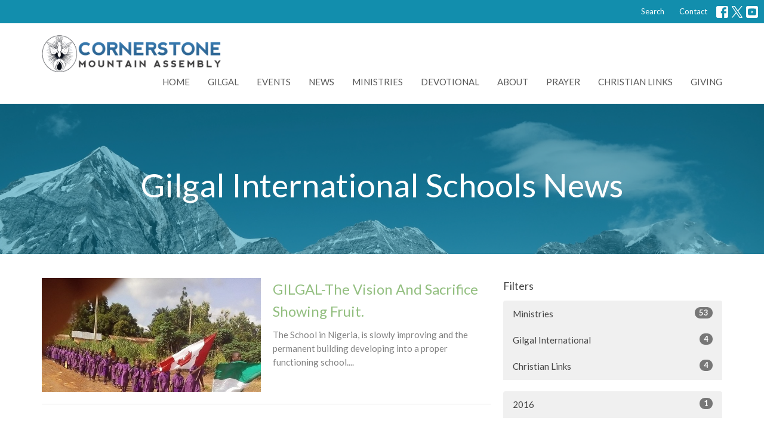

--- FILE ---
content_type: text/html; charset=utf-8
request_url: https://www.cornerstonemountainassembly.com/gilgal-international/gilgal-international-schools/news
body_size: 32795
content:
<!DOCTYPE html>
<html lang="en">
  <head>
  <meta charset="UTF-8">
  <meta content="IE=edge,chrome=1" http-equiv="X-UA-Compatible"/>
  <meta content="width=device-width, initial-scale=1.0" name="viewport"/>
  <meta content="Cornerstone Mountain Assembly" name="author"/>
  <title>
    News Post | Cornerstone Mountain Assembly
  </title>
  
  
    <meta name="robots" content="index,follow" />
  
  
  <link href="https://dq5pwpg1q8ru0.cloudfront.net/2020/10/29/13/30/05/7396b7f4-f703-438a-98da-78a867b55156/favicon%20(1).ico" rel="shortcut icon" type="image/x-icon" />
  <meta name="csrf-param" content="authenticity_token" />
<meta name="csrf-token" content="dk+XeBxMZavaV42pGyoWh3/KO7yC6kcT/eNRJ4dUvPW4/oqg55ztTtXpkGo1I6AE3gRgV2Jr9S9C+G9rTXG1BQ==" />

  <link rel="preconnect" href="https://fonts.gstatic.com/" crossorigin>
  <link rel="preload" href="/fonts/fontawesome/webfont.woff?v=3.2.1" as="font" type="font/woff" crossorigin>

  <link rel="stylesheet" media="all" href="/themes/stylesheet.css?timestamp=2026-01-26+10%3A16%3A00+-0800" />
  <link rel="stylesheet" media="print" href="https://dq5pwpg1q8ru0.cloudfront.net/assets/print-c1b49d74baf454d41a08041bb7881e34979fe0b297fba593578d70ec8cc515fd.css" />

	<link href="https://fonts.googleapis.com/css?family=Lato:100,100italic,300,300italic,regular,italic,700,700italic,900,900italic|Lato:100,100italic,300,300italic,regular,italic,700,700italic,900,900italic&amp;display=swap" rel="stylesheet" type="text/css" async="async" />
  

  <script src="https://dq5pwpg1q8ru0.cloudfront.net/assets/application-baedfe927b756976bd996cb2c71963c5d82c94e444650affbb4162574b24b761.js"></script>
  <script src="https://dq5pwpg1q8ru0.cloudfront.net/packs/js/application-48235911dc1b5b550236.js"></script>
  <script src="https://cdnjs.cloudflare.com/ajax/libs/handlebars.js/4.7.7/handlebars.min.js" defer="defer"></script>


  <!--[if lt IE 9]>
  <script src="https://dq5pwpg1q8ru0.cloudfront.net/javascripts/html5shiv.js"></script>
  <script src="https://dq5pwpg1q8ru0.cloudfront.net/javascripts/respond.min.js"></script>
  <![endif]-->


      <script>
        var _gaq = _gaq || [];
        _gaq.push(['_setAccount', 'UA-63394747-25']);
        _gaq.push(['_trackPageview']);

          // rollup tracker
          _gaq.push(['rollupTracker._setAccount','UA-18858190-52']);
          _gaq.push(['rollupTracker._trackPageview']);

        (function() {
          var ga = document.createElement('script'); ga.type = 'text/javascript'; ga.async = true;
          ga.src = ('https:' == document.location.protocol ? 'https://ssl' : 'http://www') + '.google-analytics.com/ga.js';
          var s = document.getElementsByTagName('script')[0]; s.parentNode.insertBefore(ga, s);
        })();
      </script>


  


</head>

  <body class="body_news_index body_news_posts_index   news-index   relative d-flex flex-column">
      <div class="d-flex ">
        <div class="site-content-container">
    

  <div class="system">
  </div>

  <div id="top-menus-container">
    <div id="top-menus">
  <div id="alert-container">
  </div>


  <div class="js-menus   bg-none z-index-navbar">
      <nav class="header-layout-topbar relative px-1 bg-primary  %>">
    <div class="pos pos-cover bg-primary " style=""></div>
    <ul class="topbar-nav topbar-right ">


        <li class="mr-auto">
          
        </li>





        <li>
          <a class="btn btn-link-primary-counter btn-sm" href="/search">Search</a>
        </li>

          <li class="topbar-menu-item hidden-xs">
              <a class="btn btn-link-primary-counter btn-sm" href="/contact">Contact</a>
          </li>



          
  <li class="social-icon-list-item ">
    <a class="svg-link social-icon-link" target="_blank" href="https://www.facebook.com/GilgalWCMI/">
      <svg xmlns="http://www.w3.org/2000/svg" xmlns:xlink="http://www.w3.org/1999/xlink" x="0px" y="0px" width="24" height="24" viewBox="0 0 24 24" style="enable-background:new 0 0 24 24;" xml:space="preserve" class="social-icon-svg topbar-svg-sm"><title>Facebook Icon</title>
<path d="M24,0v24H0V0H24z M20,2.7h-3.3c-2.5,0-4.7,2.1-4.7,4.7v3.3H9.3v4H12V24h4v-9.3h4v-4h-4V8c0-0.8,0.5-1.3,1.3-1.3H20V2.7z"></path>
</svg>

</a>  </li>
  <li class="social-icon-list-item ">
    <a class="svg-link social-icon-link" target="_blank" href="https://twitter.com/ConerstoneMA">
      <svg xmlns="http://www.w3.org/2000/svg" width="24" height="24" viewBox="0 0 1200 1227" class="social-icon-svg topbar-svg-sm"><title>Twitter Icon</title>
<path d="M714.163 519.284L1160.89 0H1055.03L667.137 450.887L357.328 0H0L468.492 681.821L0 1226.37H105.866L515.491 750.218L842.672 1226.37H1200L714.137 519.284H714.163ZM569.165 687.828L521.697 619.934L144.011 79.6944H306.615L611.412 515.685L658.88 583.579L1055.08 1150.3H892.476L569.165 687.854V687.828Z"></path>
</svg>

</a>  </li>
  <li class="social-icon-list-item ">
    <a class="svg-link social-icon-link" target="_blank" href="https://www.youtube.com/channel/UC9HYFFviqPsUI4-n5eTBO5Q">
      <svg xmlns="http://www.w3.org/2000/svg" xmlns:xlink="http://www.w3.org/1999/xlink" x="0px" y="0px" width="24" height="24" viewBox="0 0 24 24" style="enable-background:new 0 0 24 24;" xml:space="preserve" class="social-icon-svg topbar-svg-sm"><title>Youtube Icon</title>
<polygon points="10.7,9.1 14.5,12 10.7,14.9 "></polygon>
<path d="M24,0H0v24h24.1L24,0z M18.8,18.4c-0.5,0.1-3.6,0.3-6.8,0.3s-6.3,0-6.8-0.3C3.9,18,3.5,15.1,3.5,12s0.4-6,1.7-6.4  C5.7,5.3,8.9,5.2,12,5.2s6.3,0.1,6.8,0.3c1.3,0.4,1.7,3.3,1.7,6.4C20.4,15.1,20.1,18,18.8,18.4z"></path>
</svg>

</a>  </li>


    </ul>
  </nav>

    <div id="main-menu-container">
      
<nav id="main_menu" class="relative bg-default bg-none p-2 p-md-3">
  <div class="bg-default pos pos-cover js-main-menu-background-opacity" style="opacity:1.0;"></div>
  <div class="container d-md-flex flex-wrap ">
    <div class="relative d-flex d-md-block mr-md-3 flex-shrink-0">
      

    <a class="main-menu-logo main-menu-grenville-logo " href="/">
      <img alt="Cornerstone Mountain Assembly" class="logo-size-default" src="https://dq5pwpg1q8ru0.cloudfront.net/2021/11/10/10/57/46/ffc46141-5bfc-47e1-a3d6-98f40882710e/cma-logo.png" />
</a>


        <button type="button" class="btn bg-none p-1 border-0 main-menu-hidden-md ml-auto collapsed pr-0" data-toggle="collapse" data-target="#main_menu_collapse" aria-expanded="false">
    <span class="sr-only">Toggle navigation</span>
    <span class="svg-link">
      <svg xmlns="http://www.w3.org/2000/svg" height="24" viewBox="0 0 24 24" width="24">
    <path d="M0 0h24v24H0z" fill="none"></path>
    <path d="M3 18h18v-2H3v2zm0-5h18v-2H3v2zm0-7v2h18V6H3z"></path>
</svg>
 Menu
    </span>
  </button>

    </div>

    <div class="collapse main-menu-collapse-md ml-auto text-center" id="main_menu_collapse">
      <ul class="main-menu-list main-menu-grenville-list align-items-md-center">
          
  <li class="menu-item ">
      <a class="menu-link " href="/">Home</a>
  </li>


          
  <li class="menu-item ">
      <a class="menu-link " href="/gilgal-international">Gilgal </a>
  </li>


          
  <li class="menu-item ">
      <a class="menu-link " href="/events">Events</a>
  </li>


          
  <li class="menu-item ">
      <a class="menu-link " href="/news">News</a>
  </li>


          
  <li class="menu-item ">
      <a class="menu-link " href="/ministries">Ministries</a>
  </li>


          
  <li class="menu-item ">
      <a class="menu-link " href="/pages/devotional">Devotional</a>
  </li>


          
  <li class="menu-item ">
      <a class="menu-link " href="/about">About</a>
  </li>


          
  <li class="menu-item ">
      <a class="menu-link " href="/ministries/intercessory-prayer/pages/community-and-cma-prayer-needs">Prayer</a>
  </li>


          
  <li class="menu-item ">
      <a class="menu-link " href="/program_groups/christian-links">Christian Links</a>
  </li>


          
  <li class="menu-item ">
      <a class="menu-link " href="/pages/giving">Giving</a>
  </li>


      </ul>
        <ul class="main-menu-list main-menu-subnav">
            <li class="menu-item-divider"></li>
    
  <li class="menu-item ">
      <a class="menu-link " href="/contact">Contact</a>
  </li>





        </ul>
    </div>
  </div>
</nav>

    </div>
  </div>
</div>

  </div>

  <div id="header-container" class="relative">
    <div id="header" class="header relative bg-cover bg-none w-100
            
            d-flex
            py-3 py-md-5
             topbar-offset
            bg-primary"
     style="background-image:url(&#39;https://dq5pwpg1q8ru0.cloudfront.net/2020/10/29/13/30/02/8ae25bdb-3497-4608-bfae-8023b6376096/bluemountains.jpg&#39;); background-position: ; min-height: 35vh;">
  
  

<div id="page-header-overlay" class="bg-primary pos pos-cover" style="opacity:0.5;" data-header-opacity="0.5"></div>
    <div class="container relative d-flex flex-column mt-5">
      
      <div class="my-auto ">
        <div class="text-center">
          <div class="relative d-inline-block break-word">
            <h1 class="header-heading ">
                    Gilgal International Schools News

            </h1>
          </div>
        </div>
        
        <div class="text-center mt-3">
          

        </div>
      </div>

      
    </div>
  
  
  <!--<div class="pos pos-b-1 pos-l-1">
    <button class="js-play-video-button p-2 bg-none border-0 d-none" style="opacity: 0.5;">
    </button>
    <button class="js-pause-video-button p-2 bg-none border-0 d-none" style="opacity: 0.5;">
    </button>
    <div class="js-loading-video-button">
      <div class="d-flex p-2" style="opacity: 0.5;">
      </div>
    </div>
  </div>-->

</div>


  </div>

  <main role="main" class="content flex-grow-1  news_posts_index clearfix m-0 p-0">
    <link rel="alternate" type="application/rss+xml" title="RSS" href="https://www.cornerstonemountainassembly.com/gilgal-international/gilgal-international-schools/news" />





  

<div>
    <div id="top-blocks-wrapper">
      
    </div>

    <div id="page_content" class="relative my-5">
      <div class="container">
        
  <div id="news_anchor" class="row">
    <div class="col-md-8">
        <div class="relative mb-3 border-bottom pb-3">
  <a class="row d-sm-flex" href="/news/gilgal-the-vision-and-sacrifice-showing-fruit">
    <div class="col-sm-6">
      <img alt="GILGAL-The Vision And Sacrifice Showing Fruit. image" loading="lazy" src="https://dq5pwpg1q8ru0.cloudfront.net/2020/11/08/20/13/38/4959bd4b-6f4c-4792-a814-c7ed21d6dfe2/13233111_1737794043133387_8133033507535352933_n.jpg" />
    </div>
    <div class="col-sm-6 d-flex flex-column">
      <h2 class="h3 mt-2 mt-sm-0 mb-2">GILGAL-The Vision And Sacrifice Showing Fruit.</h2>
      <div class="text-muted mb-2">
            The School in Nigeria, is slowly improving and the permanent building developing into a proper functioning school....
      </div>
      <div class="mt-auto mb-2">
      </div>
    </div>
</a></div>

        
    </div> <!-- /col -->

    <aside class="col-sm-6 col-md-4">

        <div class="news-month">
          <h2 class="h4 mt-0">Filters</h2>

            <div class="list-group" id="by-collection">
                <a class="list-group-item" data-parent="#by-collection" data-toggle="collapse" href="#collection-1">
                  Ministries
                  <span class="badge">53</span>
</a>                <div id="collection-1" class="collapse list-group">
                    <a class=" list-group-item ml-4" href="/ministries/wednesday-bible-study-kids-church/news">
                      Wednesday Bible Study &amp; Kids Church
                      <span class="badge">1</span>
</a>                    <a class=" list-group-item ml-4" href="/ministries/grande-cache-youth/news">
                      Grande Cache Youth 
                      <span class="badge">14</span>
</a>                    <a class=" list-group-item ml-4" href="/ministries/mens-fellowship/news">
                      Men&#39;s Fellowship 
                      <span class="badge">1</span>
</a>                    <a class=" list-group-item ml-4" href="/ministries/music-ministry/news">
                      Music Ministry
                      <span class="badge">2</span>
</a>                    <a class=" list-group-item ml-4" href="/ministries/worship-services/news">
                      Worship Services
                      <span class="badge">3</span>
</a>                    <a class=" list-group-item ml-4" href="/ministries/intercessory-prayer-friday-7-00-pm/news">
                      Intercessory Prayer - Friday 7:00 pm
                      <span class="badge">32</span>
</a></div>                <a class="list-group-item" data-parent="#by-collection" data-toggle="collapse" href="#collection-2">
                  Gilgal International
                  <span class="badge">4</span>
</a>                <div id="collection-2" class="collapse list-group">
                    <a class=" list-group-item ml-4" href="/gilgal-international/about-gilgal-international/news">
                      About Gilgal International
                      <span class="badge">1</span>
</a>                    <a class="active list-group-item ml-4" href="/gilgal-international/gilgal-international-schools/news">
                      Gilgal International Schools
                      <span class="badge">1</span>
</a>                    <a class=" list-group-item ml-4" href="/gilgal-international/gilgal-awume-is-a-go/news">
                      GILGAL AWUME IS A GO!! 
                      <span class="badge">1</span>
</a>                    <a class=" list-group-item ml-4" href="/gilgal-international/mission-trip-2025/news">
                      MISSION TRIP 2025
                      <span class="badge">1</span>
</a></div>                <a class="list-group-item" data-parent="#by-collection" data-toggle="collapse" href="#collection-3">
                  Christian Links
                  <span class="badge">4</span>
</a>                <div id="collection-3" class="collapse list-group">
                    <a class=" list-group-item ml-4" href="/christian-links/christian-events-worldwide/news">
                      Christian events Worldwide
                      <span class="badge">2</span>
</a>                    <a class=" list-group-item ml-4" href="/christian-links/sonrise-christian-program/news">
                      Sonrise Christian Program
                      <span class="badge">2</span>
</a></div>            </div>

          <div class="list-group" id='by-year'>
                <a class="list-group-item" data-parent="#by-year" data-toggle="collapse" href="#year2016">
                  2016
                  <span class="badge">1</span>
</a>                <div id="year2016" class="collapse list-group">
                        <a class="list-group-item" href="/gilgal-international/gilgal-international-schools/news?month=Jul&amp;year=2016">
                          Jul
                          <span class="badge">1</span>
</a></div>          </div>
        </div> <!--/ news-month -->
    </aside>
  </div> <!-- /row -->


      </div>
    </div>

  <div id="bottom-blocks-wrapper">
      
  </div>
</div>

  
  

  </main>


  <div class="footer footer-columns bg-none bg-primary ">
  <div class="bg-footer py-3" style=" min-height: 30vh;">
    <div class="bg-primary pos pos-cover" style="opacity:1.0;"></div>
    <div class="relative container">
      <div class="row d-sm-flex align-items-center flex-wrap my-4">
        <div class="col-sm-12">
          <div class="row">
            
  <div class="col-sm-3">
    <ul class="list-unstyled mb-0 ">
        <li class="mb-3">
            <h2 class="footer-heading ">Meeting Location</h2>
          <div class="footer-text">
            11001 Leonard St
              <br/>
              Grande Cache, AB
              <br/>
              T0E 0Y0 
              <br/>
              <a target="_blank" href="https://www.google.ca/maps?q=Cornerstone%20Mountain%20Assembly,%2011001%20Leonard%20St,%20Grande%20Cache,%20T0E%200Y0,%20AB">View on Google Maps</a>
          </div>
        </li>
        <li class="mb-3">
            <h2 class="footer-heading ">Mailing Address</h2>
          <div class="footer-text">
            Box 358 - 11001 Leonard St
              <br/>
              Grande Cache, AB
              <br/>
              T0E 0Y0 
          </div>
        </li>
    </ul>
  </div>

              <div class="col-sm-4">
                
  <div class="mb-3">
    <h2 class="footer-heading ">Contact</h2>

    <ul class="list-unstyled footer-text ">
        <li class="mt-1 d-sm-flex">
          <span class="footer-item-label mr-1"> Phone: </span><a href="tel:1-780-827-2636">780-827-2636</a>
        </li>
          <li class="mt-1 d-sm-flex">
            
            <span class="footer-item-label mr-1">Fax: </span>780-827-2003
          </li>

        <li class="mt-1 d-sm-flex">
          
          <span class="footer-item-label mr-1"><span class="translation_missing" title="translation missing: en.ui.email">Email</span>: </span><a encode="javascript" class="truncate" href="mailto:cma044@hotmail.com">cma044@hotmail.com</a>
        </li>
    </ul>
  </div>

              </div>
            

              
  <div class="col-sm-4">
    <h2 class="footer-heading ">Office Hours</h2>
    <div class="footer-text ">
      <p>Tues to Thurs 9:00AM - 3:00PM
<br />Fri 10AM - Noon</p>
    </div>
  </div>

          </div>
        </div>
      </div>

        <hr>
      <div class="d-sm-flex row flex-wrap">
        <div class="col-sm-12">
          <div class="row d-sm-flex flex-wrap">
                <div class="col-sm-3 mb-5">
                  
  <div class=''>
    <h2 class="footer-heading">Menu</h2>
    <ul class='footer-menu list-unstyled'>
          <li class="menu-item ">
      <a class="menu-link" href="/">Home</a>
  </li>

          <li class="menu-item ">
      <a class="menu-link" href="/gilgal-international">Gilgal </a>
  </li>

          <li class="menu-item ">
      <a class="menu-link" href="/events">Events</a>
  </li>

          <li class="menu-item ">
      <a class="menu-link" href="/news">News</a>
  </li>

          <li class="menu-item ">
      <a class="menu-link" href="/ministries">Ministries</a>
  </li>

          <li class="menu-item ">
      <a class="menu-link" href="/pages/devotional">Devotional</a>
  </li>

          <li class="menu-item ">
      <a class="menu-link" href="/about">About</a>
  </li>

          <li class="menu-item ">
      <a class="menu-link" href="/ministries/intercessory-prayer/pages/community-and-cma-prayer-needs">Prayer</a>
  </li>

          <li class="menu-item ">
      <a class="menu-link" href="/program_groups/christian-links">Christian Links</a>
  </li>

          <li class="menu-item ">
      <a class="menu-link" href="/pages/giving">Giving</a>
  </li>

    </ul>
  </div>

                  
  <div class=''>
    <h2 class="d-none"></h2>
    <ul class='footer-menu list-unstyled'>
          <li class="menu-item ">
      <a class="menu-link" href="/ministries/worship-services">Sunday Church Service</a>
  </li>

          <li class="menu-item ">
      <a class="menu-link" href="/events/archived">Sermons</a>
  </li>

          <li class="menu-item ">
      <a class="menu-link" href="/program_groups/christian-links">World News</a>
  </li>

          <li class="menu-item ">
      <a class="menu-link" href="/ministries/kids-church">Children</a>
  </li>

          <li class="menu-item ">
      <a class="menu-link" href="/ministries/youth-ministry">Youth</a>
  </li>

          <li class="menu-item ">
      <a class="menu-link" href="/events">Events</a>
  </li>

          <li class="menu-item ">
      <a class="menu-link" href="http://www.cornerstonemountainassembly.com/events/supper-bible-study/2017-05-10">Bible Study</a>
  </li>

    </ul>
  </div>

                </div>
              
  <div class='col-sm-3 mb-5'>
    <h2 class="footer-heading">About</h2>
    <ul class='footer-menu list-unstyled'>
          <li class="menu-item ">
      <a class="menu-link" href="/about">About Us</a>
  </li>

          <li class="menu-item ">
      <a class="menu-link" href="/staff">Our Staff</a>
  </li>

          <li class="menu-item ">
      <a class="menu-link" href="/about/im-new">I&#39;m New</a>
  </li>

          <li class="menu-item ">
      <a class="menu-link" href="/about/our-beliefs">Our Beliefs</a>
  </li>

          <li class="menu-item ">
      <a class="menu-link" href="/about/our-history">History</a>
  </li>

          <li class="menu-item ">
      <a class="menu-link" href="/about/mission-vision">Mission &amp; Vision</a>
  </li>

          <li class="menu-item ">
      <a class="menu-link" href="/about/church-membership">Church Membership</a>
  </li>

          <li class="menu-item ">
      <a class="menu-link" href="/about-cma/pages/volunteering-at-cma">Volunteering</a>
  </li>

          <li class="menu-item ">
      <a class="menu-link" href="/about-cma/pages/cornerstone-mountain-assembly">CORNERSTONE MOUNTAIN ASSEMBLY </a>
  </li>

    </ul>
  </div>

                  <div class="col-sm-3 mb-5 footer-menu list-mb-1 footer-menu">
      <h2 class="footer-heading">
        <a href="/ministries">Ministries</a>
      </h2>
      <ul class="list-unstyled">
            <li class="menu-item">
      <a class="menu-link" href="/ministries/josephs-storehouse">Joseph&#39;s Storehouse</a>
    </li>
    <li class="menu-item">
      <a class="menu-link" href="/ministries/wednesday-bible-study-kids-church">Wednesday Bible Study &amp; Kids Church</a>
    </li>
    <li class="menu-item">
      <a class="menu-link" href="/ministries/grande-cache-youth">Grande Cache Youth </a>
    </li>
    <li class="menu-item">
      <a class="menu-link" href="/ministries/kids-church">Kids Church  </a>
    </li>
    <li class="menu-item">
      <a class="menu-link" href="/ministries/mens-fellowship">Men&#39;s Fellowship </a>
    </li>
    <li class="menu-item">
      <a class="menu-link" href="/ministries/womans-fellowship">Woman&#39;s Fellowship </a>
    </li>
    <li class="menu-item">
      <a class="menu-link" href="/ministries/music-ministry">Music Ministry</a>
    </li>
    <li class="menu-item">
      <a class="menu-link" href="/ministries/worship-services">Worship Services</a>
    </li>
    <li class="menu-item">
      <a class="menu-link" href="/ministries/intercessory-prayer-friday-7-00-pm">Intercessory Prayer - Friday 7:00 pm</a>
    </li>
    <li class="menu-item">
      <a class="menu-link" href="/ministries/igniting-kingdom-destinies">Igniting Kingdom Destinies </a>
    </li>
    <li class="menu-item">
      <a class="menu-link" href="/ministries/sermons">Sermons</a>
    </li>

      </ul>
    </div>

          </div>
        </div>
      </div>
      <div class="row d-sm-flex align-items-center text-center">
          

  <div class="col-mb-6 mb-5 mt-5 mt-sm-0 my-auto">
    <h2 class="footer-heading ">&nbsp;</h2>
    <ul class="list-unstyled d-flex flex-wrap ">
      
  <li class="social-icon-list-item list-mr-2 mb-2 rounded-sm overflow-hidden d-flex">
    <a class="svg-link social-icon-link" target="_blank" href="https://www.facebook.com/GilgalWCMI/">
      <svg xmlns="http://www.w3.org/2000/svg" xmlns:xlink="http://www.w3.org/1999/xlink" x="0px" y="0px" width="24" height="24" viewBox="0 0 24 24" style="enable-background:new 0 0 24 24;" xml:space="preserve" class="social-icon-svg footer-social-icon"><title>Facebook Icon</title>
<path d="M24,0v24H0V0H24z M20,2.7h-3.3c-2.5,0-4.7,2.1-4.7,4.7v3.3H9.3v4H12V24h4v-9.3h4v-4h-4V8c0-0.8,0.5-1.3,1.3-1.3H20V2.7z"></path>
</svg>

</a>  </li>
  <li class="social-icon-list-item list-mr-2 mb-2 rounded-sm overflow-hidden d-flex">
    <a class="svg-link social-icon-link" target="_blank" href="https://twitter.com/ConerstoneMA">
      <svg xmlns="http://www.w3.org/2000/svg" width="24" height="24" viewBox="0 0 1200 1227" class="social-icon-svg footer-social-icon"><title>Twitter Icon</title>
<path d="M714.163 519.284L1160.89 0H1055.03L667.137 450.887L357.328 0H0L468.492 681.821L0 1226.37H105.866L515.491 750.218L842.672 1226.37H1200L714.137 519.284H714.163ZM569.165 687.828L521.697 619.934L144.011 79.6944H306.615L611.412 515.685L658.88 583.579L1055.08 1150.3H892.476L569.165 687.854V687.828Z"></path>
</svg>

</a>  </li>
  <li class="social-icon-list-item list-mr-2 mb-2 rounded-sm overflow-hidden d-flex">
    <a class="svg-link social-icon-link" target="_blank" href="https://www.youtube.com/channel/UC9HYFFviqPsUI4-n5eTBO5Q">
      <svg xmlns="http://www.w3.org/2000/svg" xmlns:xlink="http://www.w3.org/1999/xlink" x="0px" y="0px" width="24" height="24" viewBox="0 0 24 24" style="enable-background:new 0 0 24 24;" xml:space="preserve" class="social-icon-svg footer-social-icon"><title>Youtube Icon</title>
<polygon points="10.7,9.1 14.5,12 10.7,14.9 "></polygon>
<path d="M24,0H0v24h24.1L24,0z M18.8,18.4c-0.5,0.1-3.6,0.3-6.8,0.3s-6.3,0-6.8-0.3C3.9,18,3.5,15.1,3.5,12s0.4-6,1.7-6.4  C5.7,5.3,8.9,5.2,12,5.2s6.3,0.1,6.8,0.3c1.3,0.4,1.7,3.3,1.7,6.4C20.4,15.1,20.1,18,18.8,18.4z"></path>
</svg>

</a>  </li>

    </ul>
  </div>

          
      </div>
      <div class="d-sm-flex align-items-center">
        <div class="small text-center text-sm-left mb-3 mb-sm-0">
&copy; 2026 Cornerstone Mountain Assembly. All Rights Reserved.
| 
  <a class="" href="/login">Login</a>

</div>

  <a class="footer-saywarding d-flex align-items-center ml-auto justify-content-center" href="https://get.tithe.ly/?=ascend" target="_blank">
    powered by<svg xmlns="http://www.w3.org/2000/svg" width="80" height="81" viewBox="0 0 294 81" fill="none" class="ml-1">
<g clip-path="url(#clip0)">
<path d="M38.3656 40.6225C45.0944 37.8784 50.0899 31.9318 50.7101 24.956L50.7781 23.4143C50.7781 13.9488 45.9785 5.58065 38.5021 0C31.0257 5.58065 25.9532 13.9988 25.9532 23.4643L26.0212 25.0059C26.6414 31.9817 31.6368 37.8784 38.3656 40.6225Z" fill="white"></path>
<path d="M35.2308 51.6244C34.8587 50.1633 34.2655 48.8742 33.621 47.5402C32.1415 44.5 29.9902 41.85 27.3579 39.7899C23.4914 36.6973 18.4669 34.9805 13.5286 34.9805H0C0.0245386 36.6893 0 38.3986 0 40.1076C0.142852 43.1069 0.881191 46.0521 2.18755 48.7563C3.66709 51.7965 5.81833 54.4464 8.45064 56.5156C12.2576 59.5606 17.1295 61.4979 22.0243 61.4979H35.5127C35.5127 57.8118 35.6847 53.4062 35.2308 51.6244Z" fill="white"></path>
<path d="M42.5478 47.5402C41.9028 48.8742 41.309 50.1633 40.9365 51.6244C40.5802 53.0221 40.6093 56.0341 40.6384 59.047C40.6464 59.8751 40.6544 60.7032 40.6544 61.4979H40.6225V66.1851L40.0583 80.1165H42.5972C42.6269 79.6703 42.6567 79.2172 42.6868 78.759C42.9419 74.8726 43.2209 70.6234 43.7256 67.1399C44.2898 63.2458 48.5577 61.5647 51.6244 61.4979H54.1549C59.0542 61.4979 63.9305 59.5606 67.7409 56.5156C70.3755 54.4464 72.5287 51.7965 74.0096 48.7563C75.3171 46.0521 76.0561 43.1069 76.1991 40.1076C76.1991 39.5379 76.1964 38.9682 76.1937 38.3985C76.1882 37.2591 76.1827 36.1197 76.1991 34.9805H62.6583C57.7156 34.9805 52.6866 36.6973 48.8165 39.7899C46.1819 41.85 44.0287 44.5 42.5478 47.5402Z" fill="white"></path>
<path d="M204.136 62.5399C201.501 62.5399 199.085 62.5399 196.596 62.5399C196.596 58.7859 196.596 55.1055 196.596 51.4987C196.596 49.3641 196.596 47.2294 196.596 45.0948C196.523 41.8561 195.059 39.9423 192.351 39.2798C189.569 38.6173 186.494 39.7951 185.469 42.4449C184.518 44.9476 184.005 47.7447 183.859 50.3946C183.566 54.3694 183.786 58.3442 183.786 62.4662C181.297 62.4662 178.954 62.4662 176.465 62.4662C176.465 48.628 176.465 34.8633 176.465 20.9515C178.881 20.9515 181.224 20.9515 183.786 20.9515C183.786 26.1776 183.786 31.3302 183.786 37.0716C187.373 32.5079 191.765 31.6246 196.67 32.8759C200.842 33.9064 203.697 36.9244 203.99 41.1936C204.356 46.935 204.21 52.6764 204.283 58.4178C204.136 59.7428 204.136 61.0677 204.136 62.5399ZM225.585 32.6551C216.508 31.0357 209.187 36.0411 207.87 44.7268C206.479 54.0014 211.676 61.8774 220.095 62.9079C230.051 64.1592 235.687 58.8595 236.273 53.9277C235.175 53.6333 234.077 53.3389 232.979 53.0445C231.807 52.75 230.636 52.4556 229.538 52.2348C228.001 56.4304 223.975 57.0929 220.827 56.4304C218.411 55.9888 215.41 53.4861 215.41 49.7321C222.511 49.7321 229.684 49.7321 236.858 49.7321C238.396 41.488 233.418 34.0536 225.585 32.6551ZM222.584 38.1757C226.171 38.3229 228.66 40.6047 228.879 44.0643C224.487 44.0643 220.095 44.0643 215.556 44.0643C216.142 40.3839 218.997 38.0285 222.584 38.1757ZM119.586 62.5399C122.294 62.5399 124.857 62.5399 127.565 62.5399C127.565 51.1307 127.565 39.8687 127.565 28.3858C131.738 28.3858 135.764 28.3858 139.79 28.3858C139.79 25.9568 139.79 23.7486 139.79 21.4667C128.883 21.4667 118.049 21.4667 107.288 21.4667C107.288 23.8222 107.288 26.104 107.288 28.4595C111.387 28.4595 115.34 28.4595 119.586 28.4595C119.586 40.0159 119.586 51.2779 119.586 62.5399ZM263.944 35.1578C267.238 43.3282 270.459 51.4987 273.753 59.5955C274.266 60.8469 274.339 61.951 273.753 63.2759C272.436 66.5147 271.191 69.827 269.873 73.3602C272.07 73.3602 273.9 73.2866 275.803 73.3602C277.194 73.4338 277.779 72.9185 278.292 71.6672C282.977 59.4483 287.662 47.1558 292.42 34.9369C292.64 34.3481 292.859 33.6856 293.079 32.8759C290.956 32.8759 289.053 32.9495 287.15 32.8759C285.905 32.8023 285.246 33.1704 284.807 34.4953C282.977 39.427 281.074 44.2851 279.17 49.2168C278.877 49.9529 278.585 50.6154 278.219 51.6459C275.949 45.6101 273.9 39.9423 271.704 34.3481C271.484 33.8328 270.971 33.0231 270.532 33.0231C268.117 32.8759 265.701 32.9495 263.065 32.9495C263.431 33.8328 263.724 34.4953 263.944 35.1578ZM170.755 56.2832C167.608 57.0929 165.631 55.6943 165.338 52.4556C165.192 50.3946 165.265 48.3336 165.265 46.1989C165.265 43.9171 165.265 41.5616 165.265 39.1326C167.9 39.1326 170.243 39.1326 172.585 39.1326C172.585 36.998 172.585 35.0105 172.585 32.8023C170.097 32.8023 167.754 32.8023 165.265 32.8023C165.265 29.858 165.265 27.0609 165.265 24.2638C162.63 24.2638 160.287 24.2638 157.725 24.2638C157.725 27.1345 157.725 29.858 157.725 32.8759C155.968 32.8759 154.431 32.8759 152.82 32.8759C152.82 35.0842 152.82 36.998 152.82 39.2062C154.504 39.2062 156.115 39.2062 157.798 39.2062C157.798 40.1631 157.798 40.8992 157.798 41.6352C157.798 45.7573 157.725 49.8057 157.871 53.9277C158.018 57.9026 159.848 60.9205 163.728 62.3926C166.436 63.3495 169.218 63.3495 172 62.6135C172.439 62.5399 173.025 61.951 173.025 61.6566C172.951 59.7428 172.732 57.829 172.512 55.6943C171.707 55.9152 171.268 56.136 170.755 56.2832ZM253.695 62.5399C256.184 62.5399 258.527 62.5399 260.943 62.5399C260.943 48.628 260.943 34.7897 260.943 20.8779C258.454 20.8779 256.184 20.8779 253.695 20.8779C253.695 34.9369 253.695 48.7016 253.695 62.5399ZM142.865 62.5399C145.354 62.5399 147.696 62.5399 150.039 62.5399C150.039 52.6028 150.039 42.813 150.039 32.9495C147.623 32.9495 145.28 32.9495 142.865 32.9495C142.865 42.9602 142.865 52.75 142.865 62.5399ZM141.767 23.9694C141.84 26.6193 143.816 28.5331 146.452 28.5331C149.16 28.5331 151.137 26.6193 151.137 23.9694C151.21 21.2459 149.16 19.3321 146.378 19.3321C143.67 19.3321 141.693 21.3195 141.767 23.9694ZM248.425 58.4914C248.425 55.8415 246.448 53.9277 243.74 53.9277C241.031 53.9277 239.201 55.8415 239.201 58.565C239.201 61.2885 241.031 63.0551 243.813 63.0551C246.521 63.0551 248.425 61.2149 248.425 58.4914Z" fill="white"></path>
</g>
<defs>
<clipPath id="clip0">
<rect width="293.079" height="80.1165" fill="white"></rect>
</clipPath>
</defs>
</svg>

    <div class="sr-only">
      Website Developed by Ascend for Churches
    </div>
  </a>

      </div>
    </div>
  </div>
</div>




  
  <script>
    $( function() {
      var slideshow = $('#slide_show');
      slideshow.show();

      $('.slick-slider').slick({
        infinite: true,
        autoplay: true,
        speed: 500,
        fade: true,
        cssEase: 'linear',
        rows: 0, // fix for extra div https://github.com/kenwheeler/slick/issues/3207
        arrows: false,
        dots: false,
      });
    });
  </script>

  <![CDATA[[base64]]]>

  <div id="pyv-pop-up-container">
    
  </div>
</div>

      </div>
    <!-- Modal -->
    <div class="modal fade my-5 system" id="form-modal" tabindex="-1" role="dialog" aria-labelledby="form-modal" data-backdrop="static">
      <div class="modal-dialog modal-lg" role="document">
        <div class="modal-content px-3 py-3">
        </div>
      </div>
    </div>
    <div id="vue-form-modal" class="system"></div>
    

  </body>
</html>
